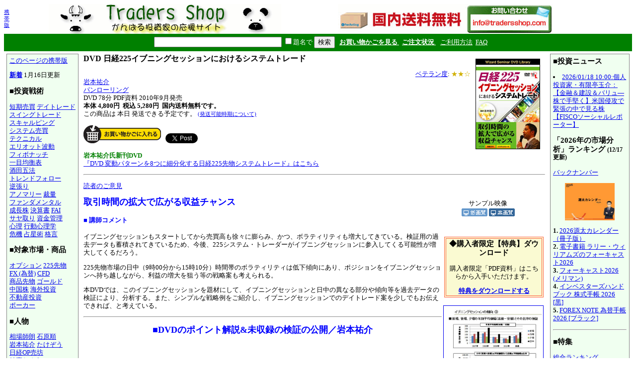

--- FILE ---
content_type: text/html; charset=EUC-JP
request_url: http://www.tradersshop.com/bin/showprod?c=9784775963227
body_size: 31107
content:
<HTML>
<HEAD><!--龜-->
<META HTTP-EQUIV="Content-Type" CONTENT="text/html; charset=EUC-JP">
<META NAME=keywords CONTENT="DVD 日経225イブニングセッションにおけるシステムトレード,岩本祐介,9784775963227,パンローリング,">
<TITLE>DVD 日経225イブニングセッションにおけるシステムトレード</TITLE>
<STYLE TYPE="text/css"><!--
  BODY, TD, TH { font-size: 10pt; line-height: 1.25; }
  H1 { font-size: 14pt; }	/* for IE */
  H2 { font-size: 12pt; }
  H3 { font-size: 11pt; }
  FORM { margin-top: 0pt; margin-bottom: 0pt; }	/* for top bar */
  DIV.sprod {	/* product summary */
    float: left; width: 380px; margin-top: 10pt; margin-left: 5pt; }
  DIV.verse {	/* two-column article */
    float: left; width: 48%; margin-top: 10pt; margin-left: 5pt; }
--></STYLE><!-- Synchronize with TsCgiGen.chtml -->
<!--<LINK REL="stylesheet" TYPE="text/css" HREF="../topics/css/ts_semi_showprod.css">-->
<SCRIPT TYPE="text/javascript">
function redirect2mo() {
    var userAgent = navigator.userAgent || navigator.vendor || window.opera;
    if (/iPhone|Android/.test(userAgent) && !window.MSStream &&
	window.confirm("スマートフォン用サイトに移動します。")) {
	location.href = '/bin/mainfrm?mobile=1';
    }
}
</SCRIPT>
</HEAD>

<BODY BGCOLOR=white TOPMARGIN=8 LEFTMARGIN=8 onload="redirect2mo();">

<TABLE WIDTH=100% BORDER=0 CELLSPACING=0 CELLPADDING=0><TR>
 <TD WIDTH=1><SMALL><A HREF="mainfrm?mobile=1">携帯版</A></SMALL></TD>
 <TD ALIGN=center VALIGN=top><A HREF="mainfrm">
  <IMG SRC="../images/logo.gif"
   BORDER=0 WIDTH=468 HEIGHT=60 ALT="トレーダーズショップへようこそ。">
 </A>
 <!--<BR><A HREF="mainfrm?p=topics/10th/index">10周年記念ページ</A>-->
 </TD>
 <!--- %agentspecific--->
 <!--<TD><IMG SRC="../images/qrcode.trs.s.gif"
  BORDER=0 WIDTH=66 HEIGHT=66 ALT="QRコード">-->
 <TD><A HREF="mailto:info@tradersshop.com">
 <!--<IMG SRC="../images/inquiry.gif" BORDER=0 WIDTH=111 HEIGHT=61
  ALT="お問い合わせ 03-5386-7391 平日9:00-18:00 info@tradersshop.com"></A>-->
 <IMG SRC="../images/freeshipping.gif" BORDER=0 WIDTH=468 HEIGHT=60
  ALT="国内送料無料 info@tradersshop.com"></A>
 <TR HEIGHT=35 BGCOLOR=green>
 <TD><TD ALIGN=center COLSPAN=2>
  <FORM METHOD=get ACTION="searchprod">
   <INPUT TYPE=text NAME=key SIZE=30>
   <INPUT TYPE=checkbox NAME=cat VALUE=title><FONT COLOR=white>題名で</FONT>
   <INPUT TYPE=hidden NAME=loc VALUE=frm>
   <INPUT TYPE=submit VALUE="検索">&nbsp;&nbsp;
   <A HREF="showbag"><FONT COLOR=white><B>お買い物かごを見る
    </B></FONT></A>&nbsp;
   <A HREF="https://www.tradersshop.com/bin/showorder"><FONT COLOR=white><B>ご注文状況
    </B></FONT></A>&nbsp;&nbsp;
   <A HREF="mainfrm?p=help"><FONT COLOR=white>ご利用方法</FONT></A>&nbsp;
   <A HREF="mainfrm?p=faq"><FONT COLOR=white>FAQ</FONT></A>
  </FORM>
</TD></TR></TABLE>

<TABLE CELLPADDING=5 CELLSPACING=0><TR> <!-- 1x3 cells -->
 <TD VALIGN=top>
 <TABLE BGCOLOR=gray CELLPADDING=1 CELLSPACING=0><TR><TD>
 <TABLE BGCOLOR=honeydew CELLPADDING=5 CELLSPACING=0><TR><TD NOWRAP>
<A HREF="/bin/showprod?c=9784775963227&mobile=1">このページの携帯版</A><P>
  <P>
  <B><A HREF="searchprod?latest=60">新着</A></B>
<!-- webmodif.pl skip -->
1月16日更新<!--edittsprod-->
<!-- webmodif.pl end -->
  <H3>■投資戦術</H3>
  <A HREF="searchprod?key=%C3%BB%B4%FC%C7%E4%C7%E3">短期売買</A>
  <A HREF="searchprod?key=%A5%C7%A5%A4%A5%C8%A5%EC%A1%BC%A5%C9">デイトレード</A><BR>
  <A HREF="searchprod?key=%A5%B9%A5%A4%A5%F3%A5%B0%A5%C8%A5%EC%A1%BC%A5%C9">スイングトレード</A><BR>
  <A HREF="searchprod?key=%A5%B9%A5%AD%A5%E3%A5%EB%A5%D4%A5%F3%A5%B0">スキャルピング</A><BR>
  <!--<A HREF="searchprod?key=%C4%B9%B4%FC%C7%E4%C7%E3">長期売買</A><BR>-->
  <A HREF="searchprod?key=%A5%B7%A5%B9%A5%C6%A5%E0">システム売買</A><BR>
  <A HREF="searchprod?key=%A5%C6%A5%AF%A5%CB%A5%AB%A5%EB">テクニカル</A><BR>
  <A HREF="searchprod?key=%A5%A8%A5%EA%A5%AA%A5%C3%A5%C8%C7%C8%C6%B0">エリオット波動</A><BR>
  <A HREF="searchprod?key=%A5%D5%A5%A3%A5%DC%A5%CA%A5%C3%A5%C1">フィボナッチ</A><BR>
  <!--<A HREF="searchprod?key=%A5%DC%A5%EA%A5%F3%A5%B8%A5%E3%A1%BC%A5%D0%A5%F3%A5%C9">ボリンジャー</A><BR>-->
  <A HREF="searchprod?key=%B0%EC%CC%DC%B6%D1%B9%D5%C9%BD">一目均衡表</A><BR>
  <A HREF="searchprod?key=%BC%F2%C5%C4%B8%DE%CB%A1">酒田五法</A><BR>
  <A HREF="searchprod?key=%A5%C8%A5%EC%A5%F3%A5%C9%A5%D5%A5%A9%A5%ED%A1%BC">トレンドフォロー</A><BR>
  <!--<A HREF="searchprod?key=%A5%BF%A1%BC%A5%C8%A5%EB%A5%BA">タートルズ</A>-->
  <A HREF="searchprod?key=%B5%D5%C4%A5%A4%EA">逆張り</A><BR>
  <A HREF="searchprod?key=%A5%A2%A5%CE%A5%DE%A5%EA%A1%BC">アノマリー</A>
  <A HREF="searchprod?key=%BA%DB%CE%CC">裁量</A><BR>
  <!--<A HREF="searchprod?key=%B6%F5%C7%E4%A4%EA">空売り</A>-->
  <A HREF="searchprod?key=%A5%D5%A5%A1%A5%F3%A5%C0%A5%E1%A5%F3%A5%BF%A5%EB%A5%BA">ファンダメンタル</A><BR>
  <!--<A HREF="searchprod?key=%A5%D0%A5%EA%A5%E5%A1%BC%C5%EA%BB%F1">バリュー投資</A><BR>-->
  <A HREF="searchprod?key=%C0%AE%C4%B9%B3%F4">成長株</A>
  <A HREF="searchprod?key=%B7%E8%BB%BB%BD%F1">決算書</A>
  <A HREF="searchprod?key=FAI">FAI</A><BR>
  <A HREF="searchprod?key=%A5%B5%A5%E4%BC%E8%A4%EA">サヤ取り</A> 
  <A HREF="searchprod?key=%BB%F1%B6%E2%B4%C9%CD%FD">資金管理</A><BR>
  <A HREF="searchprod?key=%BF%B4%CD%FD">心理</A>
  <A HREF="searchprod?key=%B9%D4%C6%B0%BF%B4%CD%FD%B3%D8">行動心理学</A><BR>
  <A HREF="searchprod?key=%B4%ED%B5%A1">危機</A>
  <A HREF="searchprod?key=%C0%EA%C0%B1%BD%D1">占星術</A>
  <A HREF="searchprod?key=%C1%EA%BE%EC+%B3%CA%B8%C0">格言</A><BR>
  <H3>■対象市場・商品</H3>
  <A HREF="searchprod?key=%A5%AA%A5%D7%A5%B7%A5%E7%A5%F3">オプション</A>
  <A HREF="searchprod?key=225%C0%E8%CA%AA">225先物</A><BR>
  <A HREF="searchprod?key=FX">FX (為替)</A>
  <A HREF="searchprod?key=CFD">CFD</A><BR>
  <A HREF="searchprod?key=%BE%A6%C9%CA%C0%E8%CA%AA">商品先物</A>
  <A HREF="searchprod?key=%A5%B4%A1%BC%A5%EB%A5%C9">ゴールド</A><BR>
  <A HREF="searchprod?key=%C3%E6%B9%F1%B3%F4">中国株</A>
  <A HREF="searchprod?key=%B3%A4%B3%B0%C5%EA%BB%F1">海外投資</A><BR>
  <!--<A HREF="searchprod?key=IPO">IPO</A>-->
  <A HREF="searchprod?key=%C9%D4%C6%B0%BB%BA%C5%EA%BB%F1">不動産投資</A><BR>
  <!--<A HREF="searchprod?key=hedge+fund">ヘッジファンド</A><BR>-->
  <!--<A HREF="searchprod?key=%C5%EA%BB%F1%BF%AE%C2%F7">投資信託</A><BR>-->
  <A HREF="searchprod?key=%A5%DD%A1%BC%A5%AB%A1%BC">ポーカー</A><BR>
  <H3>■人物</H3>
  <A HREF="searchprod?key=%C1%EA%BE%EC%BB%D5%CF%AF">相場師朗</A>
  <A HREF="searchprod?key=%C0%D0%B8%B6%BD%E7">石原順</A><BR>
  <A HREF="searchprod?key=%B4%E4%CB%DC%CD%B4%B2%F0">岩本祐介</A>
  <A HREF="searchprod?key=%A4%BF%A4%B1%A4%BE%A4%A6">たけぞう</A><BR>
  <A HREF="searchprod?cat=authors&key=%C6%FC%B7%D0OP%C7%E4%CB%B7">日経OP売坊</A><BR>
  <A HREF="searchprod?key=%B7%EB%B4%EE%A4%BF%A4%ED%A4%A6">結喜たろう</A><BR>
  <A HREF="searchprod?key=%A5%A6%A5%A9%A1%BC%A5%EC%A5%F3%A1%A6%A5%D0%A5%D5%A5%A7%A5%C3%A5%C8">W・バフェット</A><BR>
  <A HREF="searchprod?key=%A5%AE%A5%E3%A5%F3">W・D・ギャン</A><BR>
  <A HREF="searchprod?key=%A5%D9%A5%F3%A5%B8%A5%E3%A5%DF%A5%F3%A1%A6%A5%B0%A5%EC%A5%A2%A5%E0">B・グレアム</A><BR>
  <!--<A HREF="searchprod?key=%A5%D4%A1%BC%A5%BF%A1%BC%A1%A6%A5%EA%A5%F3%A5%C1">ピーター・リンチ</A><BR>-->
  <A HREF="searchprod?key=%A5%E1%A5%EA%A5%DE%A5%F3">R・A・メリマン</A><BR>
  <A HREF="searchprod?key=%A5%AA%A5%CB%A1%BC%A5%EB">W・J・オニール</A><BR>
  <!--<A HREF="searchprod?key=%A5%EA%A5%F3%A5%C0+%A5%E9%A5%B7%A5%E5%A5%AD">リンダ・ラシュキ</A><BR>-->
  <A HREF="searchprod?key=%A5%ED%A5%B8%A5%E3%A1%BC%A5%BA">ジム・ロジャーズ</A><BR>
  <!--<A HREF="searchprod?key=%A5%B8%A5%E7%A1%BC%A5%B8+%A5%BD%A5%ED%A5%B9">ジョージ・ソロス</A><BR>-->
  <A HREF="searchprod?cat=authors&key=%A5%E9%A5%EA%A1%BC%A1%A6%A5%A6%A5%A3%A5%EA%A5%A2%A5%E0%A5%BA">ラリー・ウィリアムズ</A><BR>
  <H3>■製品・サービス</H3>
  <A HREF="searchprod?key=%A5%AB%A5%EC%A5%F3%A5%C0%A1%BC+2026">カレンダー</A><FONT COLOR=red>New!</FONT><BR>
  <A HREF="searchprod?cat=style&key=%A5%BB%A5%DF%A5%CA">セミナー</A>
  <A HREF="searchprod?cat=style&key=DVD">DVD</A>
  <A HREF="searchprod?cat=title&key=%A5%AA%A1%BC%A5%C7%A5%A3%A5%AA%A5%D6%A5%C3%A5%AFCD">CD</A><BR>
  <A HREF="searchprod?key=%A5%E1%A5%BF%A5%C8%A5%EC%A1%BC%A5%C0%A1%BC">メタトレーダー (MT4)</A><BR>
  <A HREF="searchprod?cat=style&key=%A5%BD%A5%D5%A5%C8%A5%A6%A5%A7%A5%A2">ソフトウェア</A>
  <A HREF="searchprod?cat=style&key=%A5%EC%A5%DD%A1%BC%A5%C8">レポート</A><BR>
  <A HREF="searchprod?cat=style&key=%BB%A8%BB%EF">雑誌</A>
  <A HREF="searchprod?key=%C4%EA%B4%FC%B9%D8%C6%C9">定期購読</A><BR>
  <A HREF="searchprod?key=%BE%AE%C0%E2">小説・読み物</A><BR>
  <A HREF="searchprod?key=%CC%A1%B2%E8">漫画</A>
  <A HREF="searchprod?cat=style&key=%A5%B2%A1%BC%A5%E0">ゲーム</A>
  <A HREF="searchprod?key=%BE%EC%C4%A2">場帳</A><BR>
  <A HREF="searchprod?cat=title&key=%A5%AA%A1%BC%A5%C7%A5%A3%A5%AA%A5%D6%A5%C3%A5%AF+">オーディオブック</A> <BR>
   <SMALL>　<A HREF="mainfrm?p=audiohelp">聞くには</A></SMALL><BR>
  <A HREF="searchprod?cat=style&key=%A5%A2%A5%A6%A5%C8%A5%EC%A5%C3%A5%C8">アウトレット</A>
  <A HREF="searchprod?cat=style&key=9%B3%E4%B0%FA">9割引</A>
  <!--<A HREF="searchprod?key=%BC%AD%C5%B5">辞典</A><BR>-->
  <H3>■その他</H3>
  <A HREF="searchprod?latest=60">新着</A>
  <!--<A HREF="searchprod?key=%A1%DA%B8%C5%CB%DC%A1%DB">古本</A><BR>-->
  <A HREF="searchprod?key=%BD%E9%BF%B4%BC%D4%B8%FE%A4%AD">初心者向き</A><BR>
  <A HREF="searchprod?key=%BF%AE%CD%D1%BC%E8%B0%FA">信用取引</A><BR>
  <A HREF="searchprod?key=%B6%E2%CD%BB%B9%A9%B3%D8">金融工学</A><BR>
  <!--<A HREF="searchprod?key=%A5%A4%A5%F3%A5%BF%A1%BC%A5%CD%A5%C3%A5%C8">インターネット</A><BR>-->
  <A HREF="searchprod?key=%C6%FE%BC%EA%BA%A4%C6%F1">他店で入手困難</A><BR>
  <A HREF="searchprod?cat=style&key=%A5%D6%A5%EB%A5%D9%A5%A2">ブルベアグッズ</A><BR>
  <HR>
  <A HREF="mainfrm">トップページ</A><BR>
  <A HREF="mailto:info@tradersshop.com">電子メール</A><BR>
  <A HREF="mainfrm?p=warehouse">事務所のご案内</A><BR>
  <A HREF="mainfrm?p=disclaimer">法定表示等</A><BR>
  <!--trap-->
  <FONT COLOR=honeydew>a@panrolling.com</FONT><BR>
 
 </TD></TR></TABLE>
 </TD></TR></TABLE>

 </TD><TD WIDTH=100% VALIGN=top><!--center pane-->

<IMG SRC=../images/prod/9784775963227.jpg ALIGN=right HSPACE=10 VSPACE=10 BORDER=1 WIDTH=128 HEIGHT=180
 ALT="岩本祐介 DVD 日経225イブニングセッションにおけるシステムトレード">
<H2>DVD 日経225イブニングセッションにおけるシステムトレード</H2>
<DIV ALIGN=right><A HREF=mainfrm?p=veteran>ベテラン度</A>: 
<FONT COLOR=#d0b000>★★☆</FONT>
</DIV>
<A HREF=searchprod?cat=authors&key=%B4%E4%CB%DC%CD%B4%B2%F0&loc=ptop>岩本祐介</A><BR>
<A HREF=searchprod?cat=pub&key=%A5%D1%A5%F3%A5%ED%A1%BC%A5%EA%A5%F3%A5%B0&loc=ptop>パンローリング</A><BR>
DVD 78分 PDF資料 2010年9月発売<BR>
<B>本体 4,800円&nbsp; 税込 5,280円</B>
&nbsp;<B>国内送料無料です。</B>
<BR>
この商品は
本日
発送できる予定です。
<SMALL><A HREF=../shipdate.html TARGET=_blank>(発送可能時期について)
</A></SMALL>
<FORM METHOD=get ACTION=showbag>
<P><INPUT TYPE=image SRC=../images/tobag.gif
WIDTH=156 HEIGHT=37 ALT=お買い物かごに入れる>&nbsp;&nbsp;
<INPUT TYPE=hidden NAME=put-9784775963227 VALUE=0>
<a href="https://twitter.com/share" class="twitter-share-button" data-count="horizontal">Tweet</a><script type="text/javascript" src="https://platform.twitter.com/widgets.js"></script>
</FORM>
<P>
<FONT COLOR=green><B>岩本祐介氏新刊DVD</FONT></B><BR>
<A HREF="showprod?c=9784775963623">『DVD 変動パターンを8つに細分化する日経225先物システムトレード』はこちら</A><P>

<HR><P>

<A HREF="mainfrm?p=review/9784775963227">読者のご意見</A>
<P>
<TABLE ALIGN=RIGHT><TR><TD>
<TABLE CELLPADDING=0 CELLSPACING=3 BORDER=0 WIDTH=180>
<TR><TD ALIGN=center>
サンプル映像<BR>
<A HREF="//www.panrolling.com/seminar/streaming/6322.asf" TARGET="_BLANK"><IMG SRC="../images/samplelow.gif" HEIGHT=20 WIDTH=52 BORDER=0 WIDTH=120 HEIGHT=18 ALT="サンプル映像 低画質"></A> <A HREF="//www.panrolling.com/seminar/streaming/high/6322-hb.asf" TARGET="_BLANK"><IMG SRC="../images/samplehigh.gif" HEIGHT=20 WIDTH=52 BORDER=0 WIDTH=120 HEIGHT=18 ALT="サンプル映像 高画質"></A>
</TD></TR></TABLE>
<BR CLEAR=ALL>
<BR CLEAR=ALL>

<TABLE BORDER=1 BORDERCOLOR=#ff6347 BGCOLOR=#fafad2 ALIGN="right" WIDTH=200><TR><TD ALIGN=center>
<H3>◆購入者限定【特典】ダウンロード</H3>

購入者限定「PDF資料」はこちらから入手いただけます。<P><A HREF="mainfrm?p=topics/dlaudio" TARGET="_blank"><B>特典をダウンロードする</B></A><P>
</TD></TR></TABLE>
<BR CLEAR=ALL>
<BR CLEAR=ALL>

<A HREF="//www.panrolling.com/seminar/images/6322.jpg" TARGET=_BLUNK>
<IMG SRC="//www.panrolling.com/seminar/images/6322.jpg" BORDER=1 WIDTH=200></A>
<P>
<A HREF="//www.panrolling.com/seminar/images/6322-2.jpg" TARGET=_BLUNK>
<IMG SRC="//www.panrolling.com/seminar/images/6322-2.jpg" BORDER=1  WIDTH=200></A>
<P>
<A HREF="//www.panrolling.com/seminar/images/6322-3.jpg" TARGET=_BLUNK>
<IMG SRC="//www.panrolling.com/seminar/images/6322-3.jpg" BORDER=1  WIDTH=200></A>
<P>
<A HREF="//www.panrolling.com/seminar/images/6322-4.jpg" TARGET=_BLUNK>
<IMG SRC="//www.panrolling.com/seminar/images/6322-4.jpg" BORDER=1  WIDTH=200></A>
<P>
<A HREF="//www.panrolling.com/seminar/images/6322-5.jpg" TARGET=_BLUNK>
<IMG SRC="//www.panrolling.com/seminar/images/6322-5.jpg" BORDER=1  WIDTH=200></A>
<P>
<A HREF="//www.panrolling.com/seminar/images/6322-6.jpg" TARGET=_BLUNK>
<IMG SRC="//www.panrolling.com/seminar/images/6322-6.jpg" BORDER=1  WIDTH=200></A>
<P>
<A HREF="//www.panrolling.com/seminar/images/6322-7.jpg" TARGET=_BLUNK>
<IMG SRC="//www.panrolling.com/seminar/images/6322-7.jpg" BORDER=1  WIDTH=200></A>
<P>

</TD></TR></TABLE>


<!--
<HR>
<A HREF="#comment"><B>講師コメント</B></A> | 
<A HREF="#program"><B>プログラム</B></A> | 
<A HREF="#profile"><B>講師／岩本祐介</B></A> | 
<A HREF="#Voice"><B>セミナー参加者様のお声</B></A> | 
<HR><P>
-->

<FONT size=4><FONT COLOR=blue><B>取引時間の拡大で広がる収益チャンス</FONT></FONT></B>
<P>

<A NAME="comment">
<FONT COLOR=BLUE><H4>■ 講師コメント</H4></FONT>

イブニングセッションもスタートしてから売買高も徐々に膨らみ、かつ、ボラティリティも増大してきている。検証用の過去データも蓄積されてきているため、今後、225システム・トレーダーがイブニングセッションに参入してくる可能性が増大してくるだろう。<P>

225先物市場の日中（9時00分から15時10分）時間帯のボラティリティは低下傾向にあり、ポジションをイブニングセッションへ持ち越しながら、利益の増大を狙う等の戦略案も考えられる。<P>

本DVDでは、このイブニングセッションを題材にして、イブニングセッションと日中の異なる部分や傾向等を過去データの検証により、分析する。また、シンプルな戦略例をご紹介し、イブニングセッションでのデイトレード案を少しでもお伝えできれば、と考えている。<P>


<CENTER>
<A NAME="movie">
<HR>
<P>
<FONT COLOR=BLUE SIZE=+1><B>■DVDのポイント解説&未収録の検証の公開／岩本祐介</B></FONT><P>
<TABLE BORDER=0>
<TR><TD ALIGN=CENTER>
<embed src="../topics/iwamoto100913.asx" autostart="false"  WIDTH=480 
HEIGHT=320 autoplay="false"></embed>
</TD></TR></TABLE>

<!--
<B>■プログラム</B><P>

「<A HREF="">DVD 日経225イブニングセッションにおけるシステムトレード</A>」<P>

<B>イブニングセッションの傾向</B>
<UL>
<LI>夕場延長後（2010年7月20日～）の値幅の変化の検証
<LI>夕場延長後（2010年7月20日～）の出来高の時間的推移の検証
<LI>5分毎の値動き推移の検証
</UL>

<B>イブニングセッションとテクニカル分析 検証例</B>
<UL>
<LI>夕場でのピボットの検証
</UL>

<B>イブニングセッションと市場間分析</B>
<UL>
<LI>NYダウの値動きの日中への影響の検証
<LI>NYダウの値動きの日中・夕場への影響の検証
<LI>NYダウの順張りで夕場をトレードした際のパフォーマンス
</UL>

「<A HREF="showprod?c=9784775963241">DVD 市場の特徴と通貨間の関係を利用したFXデイトレード</A>」

<B>WVI的システム・アプローチの方法</B>

<UL>
<LI>1日の変動特性から優位性（エッジ）を見つける
</UL>

<B>新225&TOPIXシステム WVI_R5（アルゴ）のご紹介</B><P>
<P>
-->
</CENTER>
<HR><P>

<A NAME="program">
<FONT COLOR=BLUE><H4>■ プログラム</FONT></H4>

イブニングセッションの傾向
<UL>
<LI>平均値幅[ 単位：円] 比率[ 単位：％]
<LI>夕場の値幅の分布状況の検証
<LI>前場、後場、夕場の年別出来高とその推移の検証
<LI>1日の出来高の時間的推移の検証
<LI>夕場の出来高の時間的推移の検証
<LI>夕場延長後（2010年7月20日～）の値幅の変化の検証
<LI>夕場延長後（2010年7月20日～）の出来高の時間的推移の検証
<LI>夕場延長後（2010年7月20日～）の値幅の変化の検証
<LI>夕場延長後（2010年7月20日～）の出来高の時間的推移の検証
<LI>5分毎の値動き推移の検証
<LI>日中の陽線（上昇）と陰線（下落）の発生回数及び発生率
<LI>夕場の陽線（上昇）と陰線（下落）の発生回数及び発生率
<LI>日中が陽線（上昇）だった場合の夕場の陽線（上昇）と陰線（下落）の発生状況
<LI>日中が陰線（下落）だった場合の夕場の陽線（上昇）と陰線（下落）の発生状況
<LI>各曜日の方向感の検証
</UL>

イブニングセッションとテクニカル分析
<UL>
<LI>夕場での移動平均戦略の検証
<LI>夕場での一目均衡表戦略の検証
<LI>夕場でのRSI 戦略の検証
</UL>

イブニングセッションと市場間分析
<UL>
<LI>NYダウの値動きの日中への影響の検証
<LI>NYダウの値動きの日中・夕場への影響の検証
<LI>NYダウの順張りで夕場をトレードした際のパフォーマンス
</UL>

その他のイブニングセッションの検証 
<UL>
<LI>ギャップ発生時のその後の値動きの検証
</UL>

著名なトレーダーの手法を検証してみよう！(1)
レンジブレイクアウトの検証
<UL>
<LI>3日間高値・安値ブレイクアウト
<LI>含み損/含み損のエグジットの検証
<LI>ブレイクアウト日数の違いによるパフォーマンスの推移の検証
</UL>

著名なトレーダーの手法を検証してみよう！(2)
30分の高値・安値ブレイクアウト
<UL>
<LI>30分間の高値・安値ブレイクアウトの検証
<LI>ブレイクアウトストラテジーにギャップを加えた検証
<LI>30分間の高値・安値ブレイクアウトストラテジーのイメージ図
<LI>ブレイクアウトストラテジーにギャップを加えた検証(2)
<LI>ギャップ幅の違いによるパフォーマンスの検証
<LI>ギャップ幅の違いによるパフォーマンスの検証(2)
<LI>ギャップを加えたブレイクアウトストラテジ-のロスカットの設定例
<LI>30分間の高値・安値ブレイクアウトストラテジーの損切りイメージ図
<LI>ギャップを加えたブレイクアウトストラテジ-の利益確定の検証例
<LI>ギャップを加えたブレイクアウトストラテジ-の利益確定の設定例
<LI>30分間の高値・安値ブレイクアウトストラテジーの利益確定イメージ図
<LI>ギャップを加えたブレイクアウトストラテジ-の利益確定の設定例
<LI>30分間の高値・安値ブレイクアウトストラテジーの利益確定イメージ図
</UL>
<BR><BR>

<A NAME="voice">
<FONT COLOR=BLUE><H4>■ セミナー参加者様のお声</H4></FONT>

<TABLE ALIGN=RIGHT WIDTH=200><TR><TD ALIGN=CENTER>
<FONT COLOR=RED><B>満席御礼!!</B></FONT><P>

<IMG SRC="//www.panrolling.com/seminar/images/100731p-2.jpg" ALT="当日の風景" WIDTH=200>
<IMG SRC="//www.panrolling.com/seminar/images/100731p-3.jpg" ALT="当日の風景" WIDTH=200>
<IMG SRC="//www.panrolling.com/seminar/images/100731p-4.jpg" ALT="当日の風景" WIDTH=200>
</TD></TR></TABLE>
<P>


<B>満足度<FONT SIZE=+1><FONT COLOR="RED">95％</FONT></FONT>！</B>
<P>
<UL>
<LI>手法の検証を分かりやすく図を使って説明しており、興味深い内容だった。
<LI>資料に添って、とても分かり易かった。参考になる戦略も多数あった。
<LI>取引時間が延長されたのだから、SGXのイブニングデータを例に出してまた行ってほしい。
<LI>ブレイクアウト話が良かった。
<LI>分析のヒントにはなりました。
<LI>システムトレードに興味はないがよく分析された資料で勉強になったし、楽しかった。
<LI>大変勉強になりました。いつも無料セミナーであっても手を抜かず、豊富なデータを紹介していただき感謝しています。
<LI>実践的で大変良かった。
<LI>無料とは思えない内容でした。
<LI>現物株の売買にも参考になりました。
<LI>引き続き講演をお願いしたい。
<LI>相場のアノマリーは役に立ちそうです。
<LI>システムトレードのアイデアが印象的でした。
<LI>イブニングセッションまで引っ張った場合に利益が伸びやすいという点。
<LI>岩本さんのセミナーが分かり易くて良かった。
<LI>岩本先生のセミナーは自分の検証しようと思っていたことを全て提示していただいて大変助かった。
<LI>第2部でのデータ検証方法がとても良かった。
<LI>曜日別バイアス、やっぱり岩本さんには頭が下がる思いです。
<LI>岩本氏の日経225先物の分析に基づく投資戦略は有益でした。参考にさせていただきます。
<LI>システムの検証結果を紹介していただき、大変参考になった。
<LI>岩本さんのイブニングセッション単独でなく、イブニングセッションを含めて分析する方法も知りたい。
<LI>今日の岩本氏は無料なのに大サービスだった。
<LI>岩本氏のブレイクアウトについてもっと聞きたくなった。
<LI>システムトレードで、イブニングセッションも段々有効になってきたこと。
<LI>日経225のシステムトレード戦略についてもっと知りたいです。
<LI>システムトレードについてもっといろいろ検証が知りたい。
<LI>岩本氏にシステムトレードと建玉の関係の話もして欲しかった。玉数の変え時など。
<LI>20時以降の分析データが溜まったら岩本さんに同じ内容でやって欲しいです。
<LI>第2部の分析数値の話や、トレード戦略のヒントの話は無料セミナーには惜しい内容。それほど貴重な情報でした。
<LI>続編として、ES延長後についても取り上げていただきたい。
<LI>システムトレードは非常に参考になりました。
</UL>



<A NAME="profile">
<FONT COLOR=BLUE><H4>■ 講師 岩本祐介(いわもと・ゆうすけ）</FONT></H4>
<P>
<IMG SRC="//www.panrolling.com/seminar/images/iwamoto2.jpg" HSPACE=10 ALIGN=LEFT ALT="岩本祐介">

日本証券アナリスト協会検定会員、国際公認投資アナリスト。 国内大手証券入社後、トレーディング部門を経て、 2002年より米国S&P500先物市場でプライベート・トレーダーとしてシステムトレードを行う。平成17年West Village Investment 株式会社に参加、独自のシステムで投資を行う会社としてスタート。米Mesa Software社（世界No.1の投資システム会社）と業務提携し、世界No.1システムR-MESA3を日経225先物向けに共同開発、『R-MESA3 Nikkei』としてリリース。日本には4人しかいないEasyLanguageスペシャリスト保有者。


<A HREF="http://www.tradersshop.com/bin/showprod?c=9784775962589">
<IMG SRC="http://www.tradersshop.com/images/prod/9784775962589.jpg" WIDTH=70 BORDER=1 HEIGHT=100 ALIGN=RIGHT></A>

<A HREF="http://www.tradersshop.com/bin/showprod?c=9784775962862">
<IMG SRC="http://www.tradersshop.com/images/prod/9784775962862.jpg" WIDTH=70 BORDER=1 HEIGHT=100 ALIGN=RIGHT></A>


監修、執筆に『<A HREF="http://www.tradersshop.com/bin/showprod?c=9784775990452">トレードステーション入門</A>』、 
『<A HREF="http://www.tradersshop.com/bin/showprod?c=9784775970799">勝利の売買システム</A>』、
『<A HREF="http://www.tradersshop.com/bin/showprod?c=9784775962237">DVD 日経225先物デイトレード戦略のアイディア・検証・改良</A>』、
『<A HREF="http://www.tradersshop.com/bin/showprod?c=9784775961988">DVD 世界トップの技術 勝利の売買システムの実践と検証セミナー</A>』
『<A HREF="http://www.tradersshop.com/bin/showprod?c=9784775962640">
DVD 日経225デイトレードのシステム売買
</A>』『<A HREF="http://www.tradersshop.com/bin/showprod?c=9784775962589">
DVD エッジを活かしたシステムトレード</A>』、『<A HREF="http://www.tradersshop.com/bin/showprod?c=9784775962909">lDVD 大証&CME日経225のトレーディング</A>』

など多数。<BR>⇒<A HREF="//www.panrolling.com/blog/iwamoto.html" TARGET=_BLANK>ブログ</B></A>
<BR CLEAR=ALL>

<A NAME="#daisho">
<HR>
<H4>開催報告</H4>

<B><A HREF="//www.panrolling.com/seminar/100731.html" TARGET=_BLUNK>
イブニング・セッション延長記念! 日経225先物&オプション トレーダーズフェスタ 7月31日</A></B><BR><BR>

主催／<A HREF="http://www.ose.or.jp/" TARGET="_BLUNK">大阪証券取引所</A>・<A HREF="http://www.okasan-online.co.jp/" TARGET="_BLUNK">岡三オンライン証券</A>・
<A HREF="//www.panrolling.com/seminar/" TARGET="_BLUNK">パンローリング</A>
<P>

<!--オンデマンドの案内

<TABLE bgcolor=black cellspacing="0" cellpadding="0" WIDTH=700>
<TR><TD>
<TABLE cellspacing="1" cellpadding="5" WIDTH=700>
<TR bgcolor="#CCCCFF">
<TD ALIGN=CENTER><B>オンデマンド配信中 （2010年10月31日まで）</B></TD>
</TR>
<TR bgcolor=#FFFFFF>
<TD>
<B>大証デリバティブ市場の現状</B><P>

大阪証券取引所は、日本を代表する取引所であり、7月20日から日経225先物・オプション取引のイブニング・セッション取引時間帯の延長など、
さまざまな新しい商品やサービスを展開しています。<BR>
<A HREF="http://www.ose.or.jp/futures/ind_es.html" TARGET="_BLUNK">イブニング・セッション取引時間延長</A> ｜ 
<A HREF="http://money.quick.co.jp/pr/okasanol/100716/" TARGET="_BLUNK">対談！大証×岡三オンライン証券</A>
<P>
<A HREF="http://www.ose.or.jp/" TARGET="_BLUNK">大阪証券取引所</A> 高橋一真      
<A HREF="http://www.tradersshop.com/bin/mainfrm?p=topics/seminar/100731_1" TARGET="_BLUNK"><IMG SRC="//www.panrolling.com/seminar/images/play.jpg" BORDER=0></A>
<TR bgcolor=#FFFFFF>
<TD>
<B>先物・オプション取引</B><P>

岡三オンライン証券</A>は、ネット証券として最も新しい会社でありながら、
投資家のご要望に応え続けることで、株式売買代金で大手ネット証券の
仲間入りをしたほか、日経225先物・オプションでも急成長を続けています。<BR>
<A HREF="http://c.p-advg.com/adpCnt/r?mid=870884&lid=2" TARGET="_BLUNK">【みんな夜☆トク】日経225mini・オプションキャッシュバックキャンペーン</A> | 
<A HREF="http://c.p-advg.com/adpCnt/r?mid=870884&lid=3" TARGET="_BLUNK">
建玉上限緩和</A> | <A HREF="http://c.p-advg.com/adpCnt/r?mid=870884&lid=4" TARGET="_BLUNK">岡三RSS</A>
<P>

<A HREF="http://www.okasan-online.co.jp/" TARGET="_BLUNK">岡三オンライン証券</A> 藤波秀樹      
<A HREF="http://www.tradersshop.com/bin/mainfrm?p=topics/seminar/100731_2" TARGET="_BLUNK"><IMG SRC="//www.panrolling.com/seminar/images/play.jpg" BORDER=0></A>
</TD></TR></TABLE>
</TD></TR></TABLE>
<P>
-->
<H3>読者のご意見</H3>
　本年、2010年の日経225先物のシステムトレードの成績が芳しくなく、「これはイブニング・セッションの影響か？」と思っていたところに、この『DVD　日経225イブニングセッションにおけるシステムトレード』を知り、早速視聴しました。<P>...<A HREF=mainfrm?p=review/9784775963227.html>もっと見る</A>

<P><H3>そのほかのお薦め</H3>
<DIV CLASS=sprod><P>
<A HREF="showprod?c=2011477500007&loc=rel"><IMG SRC=../images/prod/2011477500007.jpg ALIGN=left HSPACE=8 VSPACE=8
BORDER=1 WIDTH=80
HEIGHT=59>
<B>2026源太カレンダー（電子版）※開封PWはメールアドレス</B></A>
<P>
ベテラン度:
<FONT COLOR=#d0b000>★☆☆</FONT>
<BR>大岩川源太 源太塾（カレンダー）
<BR>ダウンロード販売
PDF 28頁 2025年11月発売
<BR>2,200円 すぐ発送
</DIV>

<DIV CLASS=sprod><P>
<A HREF="showprod?c=9784775965467&loc=rel"><IMG SRC=../images/prod/9784775965467.jpg ALIGN=left HSPACE=8 VSPACE=8
BORDER=1 WIDTH=80
>
<B>DVD 2銘柄間の割高割安を狙うスプレッド・ボリンジャー</B></A>
<P>
ベテラン度:
<FONT COLOR=#d0b000>★★☆</FONT>
<BR>岩本祐介 パンローリング
<BR>DVD 132分 2023年8月発売
<BR>52,800円 国内送料無料
すぐ発送
</DIV>

<DIV CLASS=sprod><P>
<A HREF="showprod?c=9784775991817&loc=rel"><IMG SRC=../images/prod/9784775991817.jpg ALIGN=left HSPACE=8 VSPACE=8
BORDER=1 WIDTH=80
HEIGHT=113>
<B>マルチチャートでAI的トレードシステムを作ろう</B></A>
<P>
ベテラン度:
<FONT COLOR=#d0b000>★★☆</FONT>
<BR>西村貴郁/岩本祐介 パンローリング
<BR>A5判 312頁 2021年9月発売
<BR>3,080円 国内送料無料
すぐ発送
</DIV>

<DIV CLASS=sprod><P>
<A HREF="showprod?c=9784775964231&loc=rel"><IMG SRC=../images/prod/9784775964231.jpg ALIGN=left HSPACE=8 VSPACE=8
BORDER=1 WIDTH=80
HEIGHT=112>
<B>DVD NYダウ先物デイトレード 傾向から応用戦略まで</B></A>
<P>
ベテラン度:
<FONT COLOR=#d0b000>★★☆</FONT>
<BR>岩本祐介 パンローリング
<BR>DVD 64分 PDF資料付き 2014年4月発売
<BR>5,280円 国内送料無料
すぐ発送
</DIV>

<DIV CLASS=sprod><P>
<A HREF="showprod?c=9784775964057&loc=rel"><IMG SRC=../images/prod/9784775964057.jpg ALIGN=left HSPACE=8 VSPACE=8
BORDER=1 WIDTH=80
HEIGHT=112>
<B>DVD 市場間分析を利用した30分ブレイクアウト</B></A>
<P>
ベテラン度:
<FONT COLOR=#d0b000>★★☆</FONT>
<BR>岩本祐介 パンローリング
<BR>DVD 56分 PDF資料付き 2013年10月発売
<BR>5,280円 国内送料無料
すぐ発送
</DIV>

<DIV CLASS=sprod><P>
<A HREF="showprod?c=9784775963708&loc=rel"><IMG SRC=../images/prod/9784775963708.jpg ALIGN=left HSPACE=8 VSPACE=8
BORDER=1 WIDTH=80
HEIGHT=112>
<B>DVD 優位性を味方にしたTOPIX先物デイトレード</B></A>
<P>
ベテラン度:
<FONT COLOR=#d0b000>★★☆</FONT>
<BR>岩本祐介 パンローリング
<BR>DVD 71分 PDF資料付き 2012年4月発売
<BR>4,180円 国内送料無料
すぐ発送
</DIV>

<BR CLEAR=all>
<P>この商品の著者による商品一覧:
<A HREF=searchprod?cat=authors&key=%B4%E4%CB%DC%CD%B4%B2%F0&loc=pbtm>岩本祐介</A>
<P>
<A HREF="javascript:window.history.back()">戻る</A>・<A HREF="mainfrm" ACCESSKEY=0>トップページへ</A>

 <!-- another TD in right.shtml which isn't shown in bin/showprod etc. -->
</TD>
<TD VALIGN=top><!--right pane-->
<TABLE WIDTH=160 BGCOLOR=gray CELLPADDING=1 CELLSPACING=0><TR><TD>
<TABLE BGCOLOR=honeydew CELLPADDING=5 CELLSPACING=0><TR><TD>

<!--<H3>■お問合せ<BR>03-5386-7391</H3>平日9:00-18:00
<A HREF="mailto:info@tradersshop.com">info@tradersshop.com</A>-->
<!--<A HREF="mailto:info@tradersshop.com">
<IMG SRC="../images/inquiry.gif" WIDTH=111 HEIGHT=61 BORDER=0
 ALT="お問合せ03-5386-7391 平日9:00-18:00"></A>-->
<!--<A HREF="mainfrm?p=topics/theme/demark">
<IMG SRC=../images/topics-demark.gif WIDTH=120 HEIGHT=120 BORDER=0></A>-->
<H3>■投資ニュース</H3>
<!-- webmodif.pl skip -->
<!--2026/01/18 10:00--><LI><A HREF="mainfrm?p=topics/news/00093500_20260118_001_00">2026/01/18 10:00:個人投資家・有限亭玉介：【金融＆建設＆バリュ―株で手堅く】米国侵攻で緊張の中で見る株【FISCOソーシャルレポーター】</A></LI>
<!--This file made by feednews.pl-->
<!-- webmodif.pl end -->

<H3>「2026年の市場分析」ランキング <SMALL>(12/17更新)</SMALL></H3>
<A HREF="mainfrm?p=back/ranking">バックナンバー</A>
<P>
<CENTER>
<A HREF="showprod?loc=rkm&c=2011477000002">
  <IMG SRC="../images/prod/2011477000002.jpg" WIDTH=100
       ALT="2026源太カレンダー（冊子版）"></A>
</CENTER>
<P>
<B>1.</B> <A HREF="showprod?loc=rkm&c=2011477000002">
  2026源太カレンダー（冊子版）</A><BR>
<B>2.</B> <A HREF="showprod?loc=rkm&c=2011481000005">
  電子書籍 ラリー・ウィリアムズのフォーキャスト2026</A><BR>
<B>3.</B> <A HREF="showprod?loc=rkm&c=9784905057215">
  フォーキャスト2026 (メリマン)</A><BR>
<B>4.</B> <A HREF="showprod?loc=rkm&c=9784905176657">
  インベスターズハンドブック 株式手帳 2026 [黒]</A><BR>
<B>5.</B> <A HREF="showprod?loc=rkm&c=9784905176633">
  FOREX NOTE 為替手帳 2026 [ブラック]</A><BR>

<HR>
<H3>■特集</H3>
<A HREF="mainfrm?p=topics/ranking/index">総合ランキング</A><BR>
<A HREF="mainfrm?p=topics/ranking/index#DVD">DVDランキング</A><BR>
<A HREF="mainfrm?p=topics/recommend/index">オススメの一冊</A><BR>
<A HREF="mainfrm?p=back/mailmag/index">無料メールマガジン</A><BR>
<A HREF="mainfrm?p=review/index">読者の御意見</A><BR>
<A HREF="mainfrm?p=topics/term/index">用語解説</A><BR>
<A HREF="mainfrm?p=topics/theme/index">投資のススメ</A><BR>
<A HREF="mainfrm?p=topics/column/index">著者の投資コラム</A>
<A HREF="mainfrm?p=topics/standbydsp">携帯待受画面</A><BR>
<A HREF="../topics/chicago/diary.html">シカゴ絵日記</A><BR>
<P>
カタログ:
<A HREF="../topics/tsbroc.pdf" TARGET="_blank">PDF</A> <SMALL>(25MB)</SMALL>
  <FONT COLOR=red>Updated!</FONT><BR>
<!-- <A HREF="../topics/pandvd.pdf" TARGET="_blank">DVDカタログ</A>
  <SMALL>(11MB)</SMALL><BR> -->
<A HREF="apply?pr=0">紙のカタログ請求</A>
<!--<P>
<A HREF="mainfrm?p=help">
 <IMG SRC="../images/cards-s.jpg" BORDER=1 WIDTH=120 HEIGHT=28></A>-->
<P>
<A HREF="mainfrm?p=alliance"><B>提携プログラム</B></A><BR>
　<SMALL>ウェブサイト、ブログを<BR>
　 お持ちの方、紹介料率<BR>
　 <B>最大20％！</B></SMALL>

<HR>

<H3>オーディオブック無料視聴</H3>
<B>Podcast</B> 
<A HREF="../../rss/audio.xml"><IMG SRC="../../images/logo_rss.gif" WIDTH=42 HEIGTH=17 BORDER=0 ALT="RSS配信"></A>
<P><FONT SIZE=-2>ポッドキャスティングの受信ソフトにこのバナーのアドレスを登録すると、新しいオーディオブックが更新された時に自動でダウンロードされ、より便利にお楽しみいただけます。このアイコンをiTunesにドラッグ＆ドロップすると自動的に登録されます。</FONT></P>
</TD></TR></TABLE>
</TD></TR></TABLE>

 </TD><!-- end of right pane -->
</TR></TABLE>

</BODY>
</HTML>
